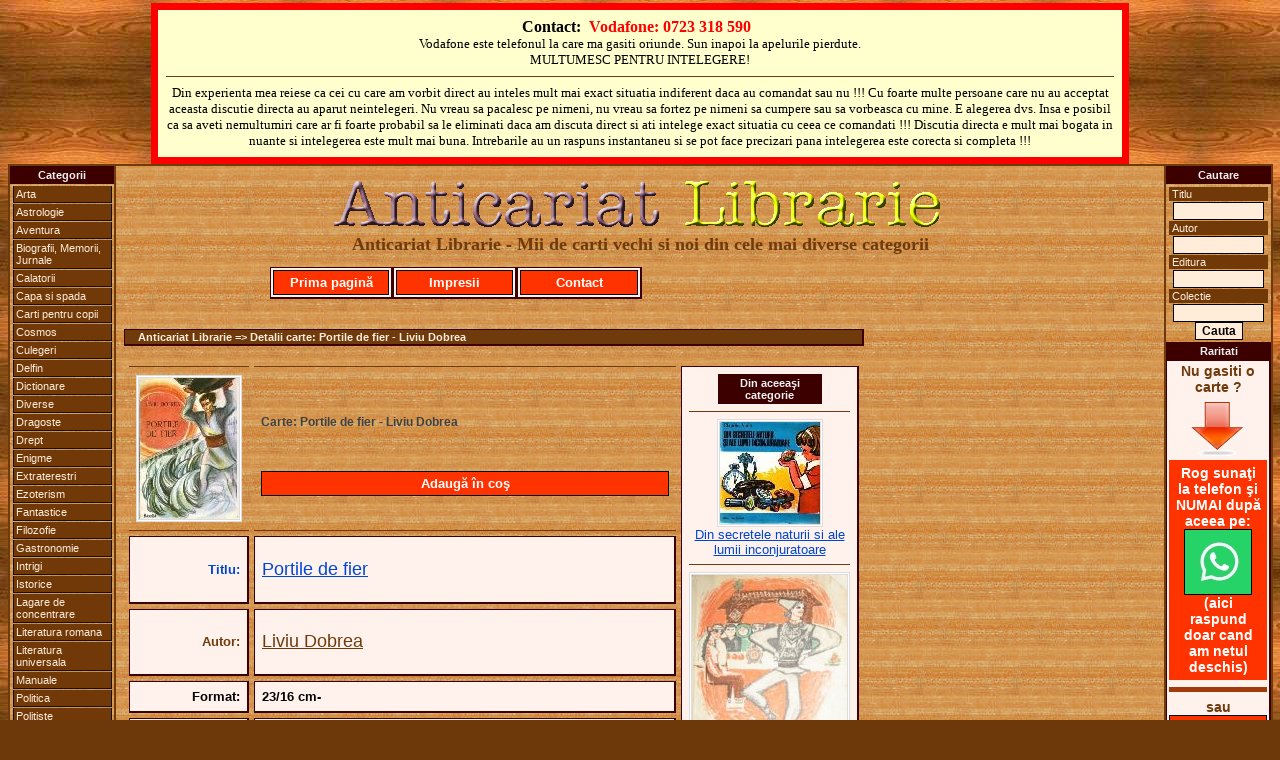

--- FILE ---
content_type: text/html
request_url: https://www.anticariatlibrarie.wellcome.ro/index.php?carte=Portile_de_fier&autor=Liviu_Dobrea&view=3447
body_size: 4896
content:


<?
$ip="";
$ip=getenv("REMOTE_ADDR");

// bann specific ip's

// access specific ip's (first is admin) (second is mine)
	//$access="";
	//if (($ip=="85.186.200.107")or($ip=="95.76.198.50")) {
	//$access="yes";
	//}

?><?
$ip="";
$ip=getenv("REMOTE_ADDR");

// bann specific ip's

// access specific ip's (first is admin) (second is mine)
	//$access="";
	//if (($ip=="85.186.200.107")or($ip=="95.76.198.50")) {
	//$access="yes";
	//}

?><?
$ip="";
$ip=getenv("REMOTE_ADDR");

// bann specific ip's

// access specific ip's (first is admin) (second is mine)
	//$access="";
	//if (($ip=="85.186.200.107")or($ip=="95.76.198.50")) {
	//$access="yes";
	//}

?>



<!DOCTYPE HTML PUBLIC "-//W3C//DTD XHTML 1.0 Transitional//EN" "http://www.w3.org/TR/xhtml1/DTD/xhtml1-transitional.dtd">
<HTML xmlns="http://www.w3.org/1999/xhtml">
<HEAD>
<TITLE>Portile de fier - Liviu Dobrea</TITLE>
<META NAME="Description" CONTENT="Portile de fier - Liviu Dobrea">
<META NAME="Keywords" CONTENT="Portile,de,fier,Liviu,Dobrea">
<meta name="page-topic" CONTENT="Portile,de,fier,Liviu,Dobrea">
<META NAME="Robots" CONTENT="index,follow">
<META NAME="Robots" CONTENT="ALL">
<META NAME="revisit-after" CONTENT="2 days">
<META NAME="copyright" CONTENT="2026, Anticariat Librarie">
<META NAME="author" CONTENT="Wellcome.ro">
<meta http-equiv="Content-Type" content="text/html; charset=windows-1250">
<link href="includes/css.css" rel="stylesheet" type="text/css" media="all">
</HEAD>
<body>
<SCRIPT language="javascript" src="includes/js.js" type="text/javascript"></SCRIPT>
<a name="top"></a>
  <table width="100%" cellpadding=0 cellspacing=0 align="center">
  	<TR>
	  <td valign="top" align="center">
			<table width="978" cellpadding="3" bgcolor="#ffffce" style="border: 7px solid red;" align="center"><tr><td align="center"><table class="contacttable"><tr><td align="center">
			<strong>
			Contact:&nbsp;
			<font color="#FF0000">Vodafone: 0723 318 590</font> &nbsp;
			</strong>
			<br /><span style="font-size:13px;">Vodafone este telefonul la care ma gasiti oriunde. Sun inapoi la apelurile pierdute.<br />MULTUMESC PENTRU INTELEGERE!</span>
			<hr>
			<span style="font-size:13px;">Din experienta mea reiese ca cei cu care am vorbit direct au inteles mult mai exact situatia indiferent daca au comandat sau nu !!! Cu foarte multe persoane care nu au acceptat aceasta discutie directa au aparut neintelegeri. Nu vreau sa pacalesc pe nimeni, nu vreau sa fortez pe nimeni sa cumpere sau sa vorbeasca cu mine. E alegerea dvs. Insa e posibil ca sa aveti nemultumiri care ar fi foarte probabil sa le eliminati daca am discuta direct si ati intelege exact situatia cu ceea ce comandati !!! Discutia directa e mult mai bogata in nuante si intelegerea este mult mai buna. Intrebarile au un raspuns instantaneu si se pot face precizari pana intelegerea este corecta si completa !!!</span>
			</td></tr></table></td></tr></table>
	   </td>
  	</TR>
  </table>
  <table width="950" cellpadding=0 cellspacing=0 align="center">
  	<TR>
	  <td valign="top" width="100" align="center">
	  	<table width="100" cellpadding=0 cellspacing=0 class="maintableleft">
			<TR>
		  		<TD valign="top">
					
<table width="100" cellspacing="0" cellpadding="2">
<tr><TD class="mainmenu" align="center" valign="middle">Categorii</TD></tr>
<TR><TD align="center" valign="middle">
	<ul id="mbt-menu">
		<li><a href="index.php?carti=arta">Arta</a>
			<ul>
			<li><a href="index.php?carti=arhitectura">Arhitectura</a></li>
			<li><a href="index.php?carti=desen">Desen</a></li>
			<li><a href="index.php?carti=pictura">Pictura</a></li>
			<li><a href="index.php?carti=sculptura">Sculptura</a></li>
			</ul>
		</li>
		<li><a href="index.php?carti=astrolog">Astrologie</a></li>
		<li><a href="index.php?carti=aventur">Aventura</a></li>
		<li><a href="index.php?carti=biografii,_memorii,_jurnale">Biografii, Memorii, Jurnale</a></li>
		<li><a href="index.php?carti=calator">Calatorii</a></li>
		<li><a href="index.php?carti=capa_si_spada">Capa si spada</a></li>
		<li><a href="index.php?carti=copi">Carti pentru copii</a></li>
		<li><a href="index.php?carti=cosmos">Cosmos</a></li>
		<li><a href="index.php?carti=culeger">Culegeri</a></li>
		<li><a href="index.php?carti=delfin">Delfin</a></li>
		<li><a href="index.php?carti=dictionar">Dictionare</a></li>
		<li><a href="index.php?carti=diverse">Diverse</a></li>
		<li><a href="index.php?carti=dragoste">Dragoste</a></li>
		<li><a href="index.php?carti=drept">Drept</a></li>
		<li><a href="index.php?carti=enigm">Enigme</a></li>
		<li><a href="index.php?carti=extraterestr">Extraterestri</a></li>
		<li><a href="index.php?carti=ezoterism">Ezoterism</a></li>
		<li><a href="index.php?carti=fantastic">Fantastice</a></li>
		<li><a href="index.php?carti=filozofi">Filozofie</a></li>
		<li><a href="index.php?carti=gastronomi">Gastronomie</a></li>
		<li><a href="index.php?carti=intrig">Intrigi</a></li>
		<li><a href="index.php?carti=istoric">Istorice</a></li>
		<li><a href="index.php?carti=lagare_de_concentrare">Lagare de concentrare</a></li>
		<li><a href="index.php?carti=literatura_romana">Literatura romana</a></li>
		<li><a href="index.php?carti=literatura_universala">Literatura universala</a></li>
		<li><a href="index.php?carti=manual">Manuale</a></li>
		<li><a href="index.php?carti=politic">Politica</a></li>
		<li><a href="index.php?carti=politist">Politiste</a></li>
		<li><a href="index.php?carti=razboi">Razboi</a></li>
		<li><a href="index.php?carti=religi">Religie</a></li>
		<li><a href="index.php?carti=SF">SF</a></li>
		<li><a href="index.php?carti=spionaj">Spionaj</a></li>
		<li><a href="index.php?carti=sport">Sport</a></li>
		<li><a href="index.php?carti=tehnic">Tehnice</a></li>
		<li><a href="index.php"><strong><em>Toate</em></strong></a></li>
		<li><a href="index.php?carti=western">Western</a></li>
	</ul>
</TD></TR></table>				</td>
			</tr>
		</table>	  
	  </td>
	  <TD width="750" align="center">
   			
		  <table width="750" cellpadding=8 cellspacing=0 align="center" class="maintable">
		  	<TR>
		  	  <TD>
		  
				  <table width="740" cellpadding=0 cellspacing=0 align="center">
				  	<TR>
				   	  <TD>
					  	
  <table width="740" align="center" cellspacing=0 cellpadding=0>
		<TR>
			<TD align="center" valign="middle" class="copyright"><a href="http://www.anticariatlibrarie.wellcome.ro/"><img src="images/allogo.gif" alt="Anticariat Librarie - Mii de carti vechi si noi" style="border:0px" align="middle"></a><br><font face="Times New Roman" size="+1" color="#6f3b0c">Anticariat Librarie - Mii de carti vechi si noi din cele mai diverse categorii</font><br><br></TD>
		</TR>
  </table>
  <table width="740" cellspacing=0 cellpadding=2>
		<TR>
			<td class="quote" width="120">
				<span class="addtocart"><a href="http://www.anticariatlibrarie.wellcome.ro"> Prima pagină </a></span>
			</td>
			<td class="quote" width="120">
				<span class="addtocart"><a href="includes/dnld/impresii_clienti_multumiti.doc"> Impresii </a></span>
			</td>
			<td class="quote" width="120">
				<span class="addtocart"><a href="index.php?act=r_cart#form"> Contact </a></span>
			</td>
			<td width="380">&nbsp;</td>
		</TR>
  </table>
  <table width="740" cellspacing=0 cellpadding=5>
		<TR>
			<TD class="spacequote" width="730" height="5" align="center" valign="middle">
			</TD>
		</TR>
  </table>
					  </TD>
				    </TR>
				  </table>
				  
				  <table width="740" cellpadding=0 cellspacing=0 align="center">
				  	<TR>    
					  <TD>
					  	
	<table width="740" cellspacing=0 cellpadding=5>
		<TR>
			<TD class="spacequote" width="730" height="5" align="center" valign="middle">
			</TD>
		</TR>
	</table>
	<table width="740" cellspacing=0 cellpadding=1>
		<TR>
			<TD class="path" width="730" align="left" valign="middle">
				&nbsp;&nbsp;&nbsp;&nbsp;Anticariat Librarie => Detalii carte: Portile de fier - Liviu Dobrea
			</TD>
		</TR>
	</table>
	<table width="740" cellspacing=0 cellpadding=5>
		<TR>
			<TD class="spacequote" width="730" height="5" align="center" valign="middle">
			</TD>
		</TR>
	</table>

	<table width="740" cellspacing=5 cellpadding=7>
		<TR>
			<TD class="pagination" align="left" valign="middle">
				<a class="title" title="Detalii Portile de fier" href="index.php?carte=Portile_de_fier&amp;autor=Liviu_Dobrea&amp;view=3447"><img title="Portile de fier - Liviu Dobrea" class="imagestyle" src="products/Portile de fier - Liviu Dobrea.JPG" alt="" border="0">		</a>
			</TD>
			<TD class="pagination" align="left" valign="middle">
				<br>Carte: Portile de fier - Liviu Dobrea<br><br>		<br><br>
				<span class="addtocart"><a title="Cumpar Portile de fier - Liviu Dobrea" href="index.php?act=r_cart&amp;action=add&amp;id=3447&amp;ts=1768957815" rel="nofollow"> Adaugă în coş </a></span>
			</TD>
			<td rowspan="15" width="115" class="quote" align="center" valign="top"><table width="104" cellspacing="0" cellpadding="2"><tr><TD class="mainmenu" align="center" valign="middle">Din aceeaşi categorie</TD></tr></table><hr><a class="title" title="Detalii Din secretele naturii si ale lumii inconjuratoare" href="index.php?carte=Din_secretele_naturii_si_ale_lumii_inconjuratoare&amp;autor=Claudiu_Voda&amp;view=3299"><img title="Din secretele naturii si ale lumii inconjuratoare - Claudiu Voda" class="imagestyle" src="https://www.anticariatlibrarie.wellcome.ro/products/Din secretele naturii si ale lumii inconjuratoare - Claudiu Voda.JPG" alt="" border="0"><br><font size="2" color="#0046d5">Din secretele naturii si ale lumii inconjuratoare</font></a><hr><a class="title" title="Detalii Jucausul" href="index.php?carte=Jucausul&amp;autor=Calin_Gruia&amp;view=3893"><img title="Jucausul - Calin Gruia" class="imagestyle" src="https://www.anticariatlibrarie.wellcome.ro/products/Jucausul - Calin Gruia 1.JPG" alt="" border="0"><br><font size="2" color="#0046d5">Jucausul</font></a><hr><a class="title" title="Detalii Clubul temerarilor - Craciunul, vremea cadourilor" href="index.php?carte=Clubul_temerarilor_-_Craciunul__vremea_cadourilor&amp;autor=nu_este_mentionat&amp;view=17051"><img title="Clubul temerarilor - Craciunul, vremea cadourilor - nu este mentionat" class="imagestyle" src="https://www.anticariatlibrarie.wellcome.ro/images/no_image.jpg" alt="" border="0"><br><font size="2" color="#0046d5">Clubul temerarilor - Craciunul, vremea cadourilor</font></a><hr><a class="title" title="Detalii Biletul cifrat" href="index.php?carte=Biletul_cifrat&amp;autor=Lev_Andreevici_Kirsner&amp;view=2367"><img title="Biletul cifrat - Lev Andreevici Kirsner" class="imagestyle" src="https://www.anticariatlibrarie.wellcome.ro/products/Biletul cifrat - Lev Andreevici Kirsner.jpg" alt="" border="0"><br><font size="2" color="#0046d5">Biletul cifrat</font></a><hr>	</td>
		</TR>
		<TR>
			<TD class="quote" width="100" align="right" valign="middle">
				<font size="2" color="#0046d5">Titlu:</font>
			</TD>
			<TD class="quote" width="500" align="left" valign="middle">
				<p><font size="3" color="#0046d5"><a class="title" title="Carte Portile de fier" href="index.php?carte=Portile_de_fier&amp;autor=Liviu_Dobrea&amp;view=3447">Portile de fier</a></font></p>
			</TD>
		</TR>
		<TR>
			<TD class="quote" width="100" align="right" valign="middle">
				<font size="2" color="#6f3b0c">Autor:</font>
			</TD>
			<TD class="quote" width="500" align="left" valign="middle">
				<p><font size="3" color="#6f3b0c"><a class="author" title="Carti autor Liviu Dobrea" href="index.php?autor=Liviu_Dobrea">Liviu Dobrea</a></font></p>
			</TD>
		</TR>
		<TR>
			<TD class="quote" width="100" align="right" valign="middle">
				<font size="2" color="#000000">Format:</font>
			</TD>
			<TD class="quote" width="500" align="left" valign="middle">
				<font size="2" color="#000000">23/16 cm-&nbsp;</font>
			</TD>
		</TR>
		<TR>
			<TD class="quote" width="100" align="right" valign="middle">
				<font size="2" color="#000000">Descriere:</font>
			</TD>
			<TD class="quote" width="500" align="left" valign="middle">
				<p><font size="2" color="#000000">ilustratii color de Adrian C. Ionescu&nbsp;</font></p>
			</TD>
		</TR><TR>
			<TD class="quote" width="100" align="right" valign="middle">
				<font size="2" color="#ff0000">Preţ:</font>
			</TD>
			<TD class="quote" width="500" align="left" valign="middle">
				<p><font size="2" color="#009900">Negociabil în funcţie de câte (şi ce) titluri cereţi.</font><br><font size="2" color="#ff0000">Dacă sunaţi e foarte posibil să vă dau preţul pe loc sau imediat ce ajung la PC.</font></p>
			</TD>
		</TR>
		<TR>
			<TD class="pagination" align="left" valign="middle">
				&nbsp;
			</TD>
			<TD class="pagination" align="left" valign="middle">
				&nbsp;&nbsp;&nbsp;&nbsp;&nbsp;Detalii:
			</TD>
		</TR>
		<TR>
			<TD class="quote" width="100" align="right" valign="middle">
				<font size="2" color="#0046d5">Editura:</font>
			</TD>
			<TD class="quote" width="500" align="left" valign="middle">
				<font size="2" color="#0046d5">Facla&nbsp;</font>
			</TD>
		</TR>
		<TR>
			<TD class="quote" width="100" align="right" valign="middle">
				<font size="2" color="#0046d5">Colectia:</font>
			</TD>
			<TD class="quote" width="500" align="left" valign="middle">
				<font size="2" color="#0046d5">&nbsp;</font>
			</TD>
		</TR>
		<TR>
			<TD class="quote" width="100" align="right" valign="middle">
				<font size="2" color="#0046d5">An aparitie:</font>
			</TD>
			<TD class="quote" width="500" align="left" valign="middle">
				<font size="2" color="#0046d5">1988&nbsp;</font>
			</TD>
		</TR>
		<TR>
			<TD class="quote" width="100" align="right" valign="middle">
				<font size="2" color="#0046d5">Nr pagini:</font>
			</TD>
			<TD class="quote" width="500" align="left" valign="middle">
				<font size="2" color="#0046d5">80&nbsp;</font>
			</TD>
		</TR>
		<TR>
			<TD class="quote" width="100" align="right" valign="middle">
				<font size="2" color="#000000">Categoria:</font>
			</TD>
			<TD class="quote" width="500" align="left" valign="middle">
				<p><font size="2" color="#000000">copii, elevi, scolari, aventura, povesti, basme&nbsp;</font></p>
			</TD>
		</TR>
		<TR>
			<TD class="quote" width="100" align="right" valign="middle">
				<font size="2" color="#000000">Grad uzura:</font>
			</TD>
			<TD class="quote" width="500" align="left" valign="middle">
				<font size="2" color="#000000">foarte buna&nbsp;</font>
			</TD>
		</TR>
		<TR>
			<TD class="quote" width="100" align="right" valign="middle">
				<font size="2" color="#000000">Observatii:</font>
			</TD>
			<TD class="quote" width="500" align="left" valign="middle">
				<font size="2" color="#000000">&nbsp;</font>
			</TD>
		</TR><TR>
			<TD align="center" valign="top" colspan="2">
				<span class="addtocart"><a title="Cumpar Portile de fier - Liviu Dobrea" href="index.php?act=r_cart&amp;action=add&amp;id=3447&amp;ts=1768957815" rel="nofollow"> Adaugă în coş </a></span>
			</TD>
		</TR>
	</table>
<table width="100%" cellspacing="0" cellpadding="2" align="center"><tr><TD class="mainmenu" align="center" valign="middle"> De acelaşi autor, &nbsp;din aceeaşi colecţie, &nbsp;din aceeaşi categorie ... </TD></tr></table><hr>
<table class="quote" cellpadding="2" align="center"><tr><td width="115" align="center" valign="top"><a class="title" title="Detalii Mary Poppins deschide usa" href="index.php?carte=Mary_Poppins_deschide_usa&amp;autor=P._L._Travers&amp;view=3328"><img title="Mary Poppins deschide usa - P. L. Travers" class="imagestyle" src="https://www.anticariatlibrarie.wellcome.ro/products/Mary Poppins deschide usa - P. L. Travers 1.JPG" alt="" border="0"><br><font size="2" color="#0046d5">Mary Poppins deschide usa</font></a></td><td width="115" align="center" valign="top"><a class="title" title="Detalii Legende istorice" href="index.php?carte=Legende_istorice&amp;autor=Petre_Stanescu&amp;view=16614"><img title="Legende istorice - Petre Stanescu" class="imagestyle" src="https://www.anticariatlibrarie.wellcome.ro/products/Legende istorice - Petre Stanescu.jpg" alt="" border="0"><br><font size="2" color="#0046d5">Legende istorice</font></a></td><td width="115" align="center" valign="top"><a class="title" title="Detalii Seria Septimus Heap" href="index.php?carte=Seria_Septimus_Heap&amp;autor=Angie_Sage&amp;view=9727"><img title="Seria Septimus Heap - Angie Sage" class="imagestyle" src="https://www.anticariatlibrarie.wellcome.ro/products/Magie - Septimus Heap.jpg" alt="" border="0"><br><font size="2" color="#0046d5">Seria Septimus Heap</font></a></td><td width="115" align="center" valign="top"><a class="title" title="Detalii Ce-i mai de pret in lume" href="index.php?carte=Ce-i_mai_de_pret_in_lume&amp;autor=Serban_Nedelcu&amp;view=11707"><img title="Ce-i mai de pret in lume - Serban Nedelcu" class="imagestyle" src="https://www.anticariatlibrarie.wellcome.ro/products/Ce-i mai de pret in lume - Serban Nedelcu.jpg" alt="" border="0"><br><font size="2" color="#0046d5">Ce-i mai de pret in lume</font></a></td><td width="115" align="center" valign="top"><a class="title" title="Detalii Clopotele" href="index.php?carte=Clopotele&amp;autor=Charles_Dickens&amp;view=14371"><img title="Clopotele - Charles Dickens" class="imagestyle" src="https://www.anticariatlibrarie.wellcome.ro/products/Clopotele - Charles Dickens.jpg" alt="" border="0"><br><font size="2" color="#0046d5">Clopotele</font></a></td><td width="115" align="center" valign="top"><a class="title" title="Detalii Zana Zorilor" href="index.php?carte=Zana_Zorilor&amp;autor=Ioan_Slavici&amp;view=14993"><img title="Zana Zorilor - Ioan Slavici" class="imagestyle" src="https://www.anticariatlibrarie.wellcome.ro/products/Zana Zorilor - Ioan Slavici 1967.jpg" alt="" border="0"><br><font size="2" color="#0046d5">Zana Zorilor</font></a></td></tr></table>
	<table width="740" cellspacing=0 cellpadding=5>
		<TR>
			<TD class="spacequote" width="730" height="5" align="center" valign="middle">
			</TD>
		</TR>
	</table>
	<table width="740" cellspacing=0 cellpadding=5>
		<TR>
			<TD class="pagination" width="250" align="left" valign="middle"><A HREF = ""><< Inapoi <<</A></TD>
			<TD class="pagination" width="470" align="left" valign="middle">
			&nbsp;
			</TD>
		</TR>
	</table>
	<table width="740" cellspacing=0 cellpadding=5>
		<TR>
			<TD class="spacequote" width="730" height="5" align="center" valign="middle">
			</TD>
		</TR>
	</table>
					  </TD>
				    </TR>
				  </table>
				
				  <table width="740" cellpadding=0 cellspacing=0 align="center">
				  	<TR>
				   	  <TD>
					  	
	<table width="740" cellspacing=0 cellpadding=5>
		<TR>
			<TD class="spacequote" width="730" height="5" align="center" valign="middle">
			</TD>
		</TR>
	</table>
	<table width="740" cellspacing=0 cellpadding=2>
		<TR>
			<TD class="mainmenu" width="365" align="left" valign="middle">
				&nbsp;&nbsp;&nbsp;<a href="http://www.anticariatlibrarie.wellcome.ro">Prima pagina</a>&nbsp;&nbsp;|&nbsp;&nbsp;<a href="index.php?act=r_cart#form">Contact</a>&nbsp;&nbsp;|&nbsp;&nbsp;<a href="#top">Sus</a>
			</TD>
			<TD class="mainmenu" width="365" align="right" valign="middle">
				<a href="javascript:window.external.addFavorite('http://www.anticariatlibrarie.wellcome.ro','Anticariat Librarie');">Adauga la Favorite</a>&nbsp;&nbsp;|&nbsp;&nbsp;
				<SCRIPT type="text/javascript">
					<!-- 
					var monthNames = new Array( "Ianuarie","Februarie","Martie","Aprilie","Mai","Iunie","Iulie","August","Septembrie","Octombrie","Noiembrie","Decembrie");
					var now = new Date();
					thisYear = now.getYear();
					if(thisYear < 1900) {thisYear += 1900};
					document.write(now.getDate() + " " + monthNames[now.getMonth()] + " " + thisYear);
					-->
				</SCRIPT>&nbsp;&nbsp;&nbsp;
			</TD>
		</TR>
    </table>
	<table width="740" cellspacing=0 cellpadding=5>
		<TR>
			<TD class="spacequote" width="730" height="10" align="center" valign="middle">
			</TD>
		</TR>
	</table>
	<table width="740" border="0" cellspacing="0" cellpadding="10" align="center">
		<TR>
			<TD align="center" class="pagination"></TD>
		</TR>
	</table>
	<table width="740" cellspacing=0 cellpadding=5>
		<TR>
			<TD class="spacequote" width="730" height="10" align="center" valign="middle">
			</TD>
		</TR>
	</table>
	<table width="740" border="0" cellspacing="0" cellpadding="0" align="center">
		 <tr align="center">
			<td width="100%" class="copyright">
				© 2026 Anticariat Librarie, Ploiesti. Toate drepturile rezervate.
			</td>
		 </tr>
	</table>
					  </TD>
				    </TR>
				  </table>
				  <table width="750" align="center" cellpadding=0 cellspacing=0><TR><TD align="left">&nbsp;</TD><TD align="right"><a href="http://www.wellcome.ro" target="_blank" style="FONT-WEIGHT:bold; text-decoration:none; FONT-SIZE: 11px; font-family: Arial, Verdana, sans-serif;"><font color="#ffffff">Web&nbsp;</font><font color="#000000">Design</font></a>&nbsp;&nbsp;<a href="http://www.whd.ro" target="_blank" style="FONT-WEIGHT:bold; text-decoration:none; FONT-SIZE: 11px; font-family: Arial, Verdana, sans-serif;"><font color="#ffffff">Web&nbsp;</font><font color="#000000">Hosting&nbsp;&nbsp;</font></a></TD></TR></table>
		  
		  	  </TD>
		  	</TR>
		  </table>
		  
		  <br>
  
  	  </TD>
	  <td valign="top" width="100" align="center">
	  	<table width="100" cellpadding=0 cellspacing=0 class="maintableright">
			<TR>
		  		<TD valign="top">
					
<form action="index.php?act=q_all_list" method="post">
<table width="100" cellspacing="0" cellpadding="2">
<tr><TD class="mainmenu" align="center" valign="middle">Cautare</TD></tr>
<TR><TD align="center" valign="middle">
	<p class="catlink">Titlu</p>
	<input name="Titlu_2" size="11" maxlength="60">
	<p class="catlink">Autor</p>
	<input name="Autor_2" size="11" maxlength="60">
	<p class="catlink">Editura</p>
	<input name="Editura_2" size="11" maxlength="60">
	<p class="catlink">Colectie</p>
	<input name="Colectia_2" size="11" maxlength="60">
	<input type="submit" value="Cauta">
</TD></TR>
<tr><TD class="mainmenu" align="center" valign="middle">Raritati</TD></tr>
<TR><TD align="center" valign="middle" class="quote">
Nu gasiti o carte ?<br>
<img src="images/arrow.gif" alt="" border="0"><br>
<div style="background-color:#ff3300;color:white;padding:5px;">Rog sunaţi la telefon şi NUMAI după aceea pe:<br>
<a title="Cereti prin WhatsApp o carte direct de la anticar-librar" href="https://wa.me/723318590" target="_blank"><img src="images/wapp_logo.jpg" alt="" style="border: 1px solid black;"></a><br>
(aici raspund doar cand am netul deschis)</div>
<hr style="border-top:5px solid #a13b0c;">
sau<br>
<span class="addtocart"><a title="Cereti prin mail o carte direct de la anticar-librar" href="index.php?act=r_cart#contact_form">Scrieţi AICI</a></span>
<hr style="border-top:5px solid #a13b0c;">
O ultimă variantă:<br>
<a title="Cereti prin Facebook o carte direct de la anticar-librar" href="https://www.facebook.com/geo.marin.735" target="_blank"><img src="images/Facebook.jpg" alt="" style="border: 1px solid black;"></a><hr>
O vom gasi in reteaua noastra de colaboratori !
</TD></TR>
</table></form>				</td>
			</tr>
		</table>  
	  </td>
  	</TR>
  </table>
  
</body>
</html>
